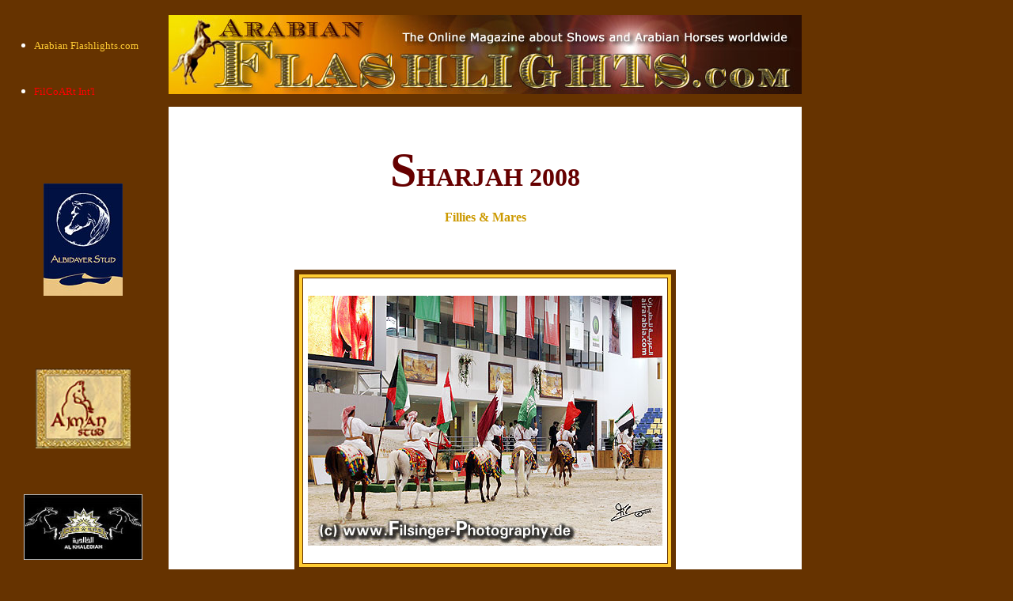

--- FILE ---
content_type: text/html
request_url: http://www.arabianflashlights.com/Shows2008/Sharjah2008/Sharjah2008_females.html
body_size: 10717
content:
<!DOCTYPE HTML PUBLIC "-//W3C//DTD HTML 4.01 Transitional//EN"
"http://www.w3.org/TR/html4/loose.dtd">
<html>
<head>
<title>ArabianFlashlights.com * FilCoARt</title>
<META http-equiv="imagetoolbar"content="no" />
<style type="text/css">
<!--
.Stil8 {color: #000000}
body {
	margin-top: 0px;
	margin-left: 0px;
	margin-bottom: 0px;
	background-color: #663300;
}
a:link {
	color: #663300;
	text-decoration: none;
}
a:visited {
	text-decoration: none;
	color: #663300;
}
a:hover {
	text-decoration: underline;
	color: #663300;
}
a:active {
	text-decoration: none;
	color: #663300;
}
.Stil37 {color: #FFFFFF}
.Stil132 {font-size: medium; font-weight: bold; }
.Stil28 {	font-size: large;
	font-weight: bold;
	color: #FFFFFF;
}
.Stil66 {font-size: x-large}
.Stil84 {color: #FF0000}
.Stil137 {font-family: Arial, Helvetica, sans-serif}
.Stil158 {color: #000000; font-size: large; font-family: Verdana; }
.Stil161 {color: #000000; font-family: Verdana; }
.Stil187 {color: #000000}
.Stil191 {color: #FFFFFF}
.Stil206 {font-size: large}
.Stil213 {
	font-family: Verdana;
	font-size: small;
}
.Stil223 {
	font-weight: bold;
	font-size: xx-large;
	color: #660000;
}
.Stil225 {font-size: small; font-family: Verdana; color: #CC9900; }
.Stil228 {font-size: 60px}
.Stil229 {color: #FFCC33}
.Stil230 {font-size: medium; color: #000000; }
.Stil231 {font-size: small; font-style: italic; color: #000000; }
.Stil235 {font-style: italic; font-size: medium; color: #FFCC33; font-weight: bold;}
.Stil236 {
	color: #666666;
	font-family: Verdana;
}
.Stil241 {font-size: small;
	font-style: italic;
	color: #333333;
	font-weight: bold;
}
.Stil133 {color: #3333CC}
.Stil157 {	color: #BB0000;
	font-weight: bold;
}
.Stil211 {color: #BB0000}
.Stil218 {font-family: Arial, Helvetica, sans-serif; font-weight: bold; }
.Stil242 {color: #660000}
.Stil247 {font-weight: bold; font-size: 18px; font-style: italic; color: #663300; }
.Stil248 {font-size: medium}
.Stil249 {color: #663300}
.Stil251 {font-size: large; font-weight: bold; }
-->
</style><meta http-equiv="Content-Type" content="text/html; charset=iso-8859-1">
</head>

  
<script language="JavaScript"> 
<!--

var message="Sorry, you may NOT download theses images.\n\n© 2008 Copyrights by Irina Filsinger * www.filsinger-photography.de \n\n© 2007 ALL RIGHTS RESERVED by FilCoARt Edition & ArabianFlashlights.com";

function click(e) {
if (document.all) {
if (event.button == 2) {
alert(message);
return false;
}
}
if (document.layers) {
if (e.which == 3) {
alert(message);
return false;
}
}
}
if (document.layers) {
document.captureEvents(Event.MOUSEDOWN);
}
document.onmousedown=click;
// --> 

</SCRIPT>


<body>
<table width="210" height="373" align="left">
  <tr bgcolor="#9F0000">
    <td height="25" align="right" bgcolor="#663300"><div align="center">
        <ul>
          <span class="Stil8"></span>
        </ul>
    </div></td>
  </tr>
  <tr bgcolor="#9F0000">
    <td bgcolor="#663300"><div align="left" class="Stil271 Stil37">
        <ul>
          <li> <a href="../../Index.html"><span class="Stil278 Stil213 Stil229"> Arabian Flashlights.com</span></a></li>
        </ul>
    </div></td>
  </tr>
  <tr bgcolor="#9F0000">
    <td bgcolor="#663300"><div align="left" class="Stil161"><span class="Stil187"><span class="Stil37"><span class="Stil37"></span></span></span></div></td>
  </tr>
  <tr bgcolor="#9F0000">
    <td bgcolor="#663300"><div align="left" class="Stil271 Stil37">
        <ul>
          <li> <a href="http://www.filsinger-photography.de"><span class="Stil280 Stil213 Stil84"> FilCoARt Int'l </span></a></li>
        </ul>
    </div></td>
  </tr>
  <tr bgcolor="#9F0000">
    <td bgcolor="#663300"><p>&nbsp;</p>
        <p>&nbsp;</p></td>
  </tr>
  <tr bgcolor="#9F0000">
    <td height="120" bgcolor="#663300"><div align="center"><a href="http://www.albidayerstud.com"><img src="../../Logos/AlbidayerStud_logo.jpg" alt="" width="100" height="142" border="0"></a> </div></td>
  </tr>
  <tr bgcolor="#9F0000">
    <td bgcolor="#663300"><p>&nbsp;</p>
        <p>&nbsp;</p></td>
  </tr>
  <tr bgcolor="#9F0000">
    <td bgcolor="#663300"><div align="center"><a href="http://www.ajmanstud.com"><img src="../../Logos/AjmanStud_logo.jpg" alt="" name="Ajman" width="120" height="101" border="0" id="Ajman"></a> </div></td>
  </tr>
  <tr bgcolor="#9F0000">
    <td height="50" bgcolor="#663300"><p>&nbsp;</p></td>
  </tr>
  <tr bgcolor="#9F0000">
    <td valign="bottom" bgcolor="#663300"><div align="center"> <a href="http://www.alkhalediah.com"><img src="../../Logos/AlKhalediah_schw-gold.jpg" alt="" width="150" height="83" border="0"></a></div></td>
  </tr>
  <tr bgcolor="#9F0000">
    <td bgcolor="#663300"><p>&nbsp;</p>
    <p>&nbsp;</p></td>
  </tr>
  <tr bgcolor="#9F0000">
    <td bgcolor="#663300"><div align="center" class="Stil187"><a href="../../../Features/Feature2007-3_SKAS_KSA.html"></a><a href="http://www.alshaqabstud.com"><img src="../../Logos/AlShaqab_new.jpg" alt="" width="120" height="110" border="0"></a> </div></td>
  </tr>
  <tr bgcolor="#9F0000">
    <td bgcolor="#663300"><p>&nbsp;</p>
    <p>&nbsp;</p></td>
  </tr>
  <tr bgcolor="#9F0000">
    <td height="110" bgcolor="#663300"><div align="center"><a href="http://www.alaryamarabians.com"><img src="../../Logos/AlAryam_logo.jpg" alt="" name="AlAryamArabians" width="110" height="119" border="0" id="AlAryamArabians"></a></div></td>
  </tr>
  <tr bgcolor="#9F0000">
    <td bgcolor="#663300"><p>&nbsp;</p>
    <p>&nbsp;</p></td>
  </tr>
  <tr bgcolor="#9F0000">
    <td bgcolor="#663300"><div align="center"><a href="http://www.filsinger-arabians.com"><img src="../../Logos/FilsingerArabians_logo.jpg" alt="" name="AlAryam" width="105" height="135" border="0" id="AlAryam"></a></div></td>
  </tr>
  <tr  bgcolor="#9F0000">
    <td bgcolor="#663300"><p>&nbsp;</p>
    <p>&nbsp;</p></td>
  </tr>
  <tr bgcolor="#9F0000">
    <td bgcolor="#663300"><div align="center"><a href="http://www.arabian-sun-horses.com"><img src="../../Logos/ASH_rot_logo.jpg" alt="" name="" width="150" height="77" border="0"></a> </div></td>
  </tr>
  <tr bgcolor="#9F0000">
    <td bgcolor="#663300"><div align="center">
        <p>&nbsp;</p>
        <p>&nbsp;</p>
    </div></td>
  </tr>
  <tr bgcolor="#9F0000">
    <td bgcolor="#663300"><div align="center"><a href="http://www.diahc.ae"><img src="../../Logos/DIAHC_logo.jpg" alt="" width="110" height="110" border="0"></a></div></td>
  </tr>
  <tr  bgcolor="#9F0000">
    <td height="40" bgcolor="#663300"><p>&nbsp;</p>
    <p>&nbsp;</p></td>
  </tr>
  <tr bgcolor="#9F0000">
    <td bgcolor="#663300"><div align="center"><a href="http://www.alkhalediah-festival.com"><img src="../../Logos/AKAHF_logo.jpg" alt="" width="149" height="109" border="0"></a> </div></td>
  </tr>
  <tr bgcolor="#9F0000">
    <td bgcolor="#663300"><p>&nbsp;</p></td>
  </tr>
  <tr bgcolor="#9F0000">
    <td bgcolor="#663300">&nbsp;</td>
  </tr>
  <tr bgcolor="#9F0000">
    <td bgcolor="#663300"><div align="center"></div></td>
  </tr>
  <tr bgcolor="#9F0000">
    <td bgcolor="#663300"><p>&nbsp;</p></td>
  </tr>
  <tr bgcolor="#9F0000">
    <td bgcolor="#663300">&nbsp;</td>
  </tr>
  <tr bgcolor="#9F0000">
    <td bgcolor="#663300">&nbsp;</td>
  </tr>
  <tr bgcolor="#9F0000">
    <td bgcolor="#663300">&nbsp;</td>
  </tr>
  <tr bgcolor="#9F0000">
    <td bgcolor="#663300">&nbsp;</td>
  </tr>
  <tr bgcolor="#9F0000">
    <td bgcolor="#663300">&nbsp;</td>
  </tr>
  <tr bgcolor="#9F0000">
    <td bgcolor="#663300">&nbsp;</td>
  </tr>
  <tr bgcolor="#9F0000">
    <td bgcolor="#663300">&nbsp;</td>
  </tr>
  <tr bgcolor="#9F0000">
    <td width="200" bgcolor="#663300"><div align="left" class="Stil161"></div></td>
  </tr>
</table>
 <table width="800">
  <tr>
    <td width="800"><table width="800" border="0" cellpadding="0" cellspacing="0">
      <tr valign="bottom">
        <td valign="top"><p><a href="../../Index.html"><img src="../../Index/Header_Flashlights.jpg" alt="" width="800" height="100" border="0"></a></p>          </td>
      </tr>
      <tr bgcolor="#FFFFFF">
        <TD height="30" bgcolor="#FFFFFF">&nbsp;</TD>
      </TR>
      <tr bgcolor="#FFFFFF">
        <td valign="top" bgcolor="#FFFFFF"><div align="right"></div>          <div align="center">
          <DIV align=center class="Stil37">
            <p><span class="Stil66"><span class="Stil223"><span class="Stil228">S</span>HARJAH 2008</span> </span></p>
            <p class="Stil187"><span class=Stil225><span class="Stil132">Fillies &amp; Mares</span></span></p>
            </DIV>
          </div>          
          <div align="center" class="Stil158">
          <p class="Stil187">&nbsp;</p>
          </div>          </td>
        </tr>
      <tr bgcolor="#FFFFFF">
        <td bgcolor="#FFFFFF"><div align="center" class="Stil187">
          <DIV align=center class="Stil187"></DIV>
          <TABLE 
      border=6 align=center cellPadding=6 cellSpacing=4 bordercolor="#663300" bgcolor="#FFCC33">
            <TR>
              <TD bordercolor="#009900" bgcolor="#FFFFFF" class="Stil187"><div align="center">
                  <p><font face="Arial, Helvetica, sans-serif"><img src="0_Scenes/501_sharj08.jpg" 
            width=448 height=316></font></p>
              </div></TD>
            </TR>
          </TABLE>
          <div align="center" class="Stil187">
            <div align="center" class="Stil187"><FONT face="Arial, Helvetica, sans-serif" size=2><FONT size=1>Photo: <A href="mailto:%20info@filsinger-photography.de" 
      target=_blank>Irina Filsinger</A></FONT></FONT> </div>
          </div>
          <p>&nbsp;</p>
          </div>
          <div align="center" class="Stil187">
            <p><br>            
                <font face="Arial, Helvetica, sans-serif"><span class="Stil247"><u>Yearling Fillies</u></span></font></p>
          </div>
          <P align=center class="Stil187"><font face="Arial, Helvetica, sans-serif">1. <strong> BAILA DE DJOON</strong><br>
  (Ajman Moniscione x Shak Shakira)<FONT face="Arial, Helvetica, sans-serif" 
      size=3> <BR>
Breeder: Osterhof Stud/ Germany <br>
Owner: Albidayer Stud, <br> HE Sheikh Mohammed bin Saoud Sultan Al Qassimi/ Sharjah - UAE</FONT></font><font size="3" face="Arial, Helvetica, sans-serif"> </font></P>
          <P align=center><font face="Arial, Helvetica, sans-serif"><span class="Stil235">Reserve Champion Filly </span></font></P>          
          <DIV align=center class="Stil187">
            <DIV align=center>
              <DIV align=center>
                <TABLE 
      border=6 align=center cellPadding=6 cellSpacing=4 bordercolor="#663300" bgcolor="#FFCC33">
                  <TR>
                    <TD bordercolor="#009900" bgcolor="#FFFFFF" class="Stil187"><div align="center">
                        <p><font face="Arial, Helvetica, sans-serif"><IMG src="1_Fillies/res_BailaDeDjoon_030_sharj0.jpg" 
            width=448 height=316></font></p>
                    </div></TD>
                  </TR>
                </TABLE>
                <FONT face="Arial, Helvetica, sans-serif" size=2><FONT size=1>Photo: <A href="mailto:%20info@filsinger-photography.de" 
      target=_blank>Irina Filsinger</A></FONT></FONT> 
                <TABLE 
      border=6 align=center cellPadding=6 cellSpacing=4 bordercolor="#663300" bgcolor="#FFCC33">
                  <TR>
                    <TD bordercolor="#009900" bgcolor="#FFFFFF" class="Stil187"><div align="center">
                        <p><font face="Arial, Helvetica, sans-serif"><IMG src="1_Fillies/res_BailaDeDjoon_043_sharj0.jpg" 
            width=448 height=316></font></p>
                    </div></TD>
                  </TR>
                </TABLE>
                <FONT face="Arial, Helvetica, sans-serif" size=2><FONT size=1>Photo: <A href="mailto:%20info@filsinger-photography.de" 
      target=_blank>Irina Filsinger</A></FONT></FONT></DIV>
              <DIV align=center>
                <DIV align=center>
                  <DIV align=center>
                    <DIV align=center>
                      <DIV align=center></DIV>
                      <DIV align=center></DIV>
                      <DIV align=center></DIV>
                      </DIV>
                  </DIV>
                  <p>&nbsp;</p>
                </DIV>
              </DIV>
            </DIV>
            <P align=center><font face="Arial, Helvetica, sans-serif">2. <strong>HALAH Al Khalediah </strong><br>
    (Marwan Al Shaqab x PsyX Summerain H) </font><FONT face="Arial, Helvetica, sans-serif" 
      size=3><BR>
    Breeder: &amp; Owner: Al Khalediah Stables,</FONT><br>
    <FONT face="Arial, Helvetica, sans-serif" 
      size=3>HRH Prince Khaled bin Sultan bin Abdul Aziz Al Saud/ Saudi Arabia</FONT>            
            <P align=center>
            <DIV align=center>
              <DIV align=center></DIV>
              <DIV align=center></DIV>
              <DIV align=center></DIV>
              <DIV align=center></DIV>
              <TABLE 
      border=6 align=center cellPadding=6 cellSpacing=4 bordercolor="#663300" bgcolor="#FFCC33">
                <TR>
                  <TD bordercolor="#009900" bgcolor="#FFFFFF" class="Stil187"><div align="center">
                      <p><font face="Arial, Helvetica, sans-serif"><img src="1_Fillies/2_1y_Halah_022_sharj08.jpg" 
            width=448 height=316></font></p>
                  </div></TD>
                </TR>
              </TABLE>
              <FONT face="Arial, Helvetica, sans-serif" size=2><FONT size=1>Photo: <A href="mailto:%20info@filsinger-photography.de" 
      target=_blank>Irina Filsinger</A></FONT></FONT>
              <TABLE 
      border=6 align=center cellPadding=6 cellSpacing=4 bordercolor="#663300" bgcolor="#FFCC33">
                <TR>
                  <TD bordercolor="#009900" bgcolor="#FFFFFF" class="Stil187"><div align="center">
                      <p><font face="Arial, Helvetica, sans-serif"><img src="1_Fillies/2_1y_Halah_041_sharj08.jpg" 
            width=448 height=316></font></p>
                  </div></TD>
                </TR>
              </TABLE>
              <FONT face="Arial, Helvetica, sans-serif" size=2><FONT size=1>Photo: <A href="mailto:%20info@filsinger-photography.de" 
      target=_blank>Irina Filsinger</A></FONT></FONT>
              <TABLE 
      border=6 align=center cellPadding=6 cellSpacing=4 bordercolor="#663300" bgcolor="#FFCC33">
                <TR>
                  <TD bordercolor="#009900" bgcolor="#FFFFFF" class="Stil187"><div align="center">
                      <p><font face="Arial, Helvetica, sans-serif"><img src="1_Fillies/2_1y_Halah_623_sharj08.jpg" 
            width=448 height=316></font></p>
                  </div></TD>
                </TR>
              </TABLE>
              <FONT face="Arial, Helvetica, sans-serif" size=2><FONT size=1>Photo: <A href="mailto:%20info@filsinger-photography.de" 
      target=_blank>Irina Filsinger</A></FONT></FONT>
              <TABLE 
      border=6 align=center cellPadding=6 cellSpacing=4 bordercolor="#663300" bgcolor="#FFCC33">
                <TR>
                  <TD bordercolor="#009900" bgcolor="#FFFFFF" class="Stil187"><div align="center">
                      <p><font face="Arial, Helvetica, sans-serif"><img src="1_Fillies/2_1y_Halah_038_sharj08.jpg" 
            width=448 height=316></font></p>
                  </div></TD>
                </TR>
              </TABLE>
              <FONT face="Arial, Helvetica, sans-serif" size=2><FONT size=1>Photo: <A href="mailto:%20info@filsinger-photography.de" 
      target=_blank>Irina Filsinger</A></FONT></FONT>              <DIV align=center>
                <DIV align=center>                  </DIV>
                <DIV align=center>
                  <DIV align=center>                    </DIV>
                </DIV>
              </DIV>
              <DIV align=center></DIV>
            </DIV>
            <DIV align=center></DIV>
            <DIV align=center>
              <DIV align=center></DIV>
            </DIV>
            <DIV align=center>
              <P align=center>&nbsp;</P>
              <P align=center><font face="Arial, Helvetica, sans-serif">3. <strong>MAGHEEDA Al Shaqab</strong><br>
      (Al Adeed Al Shaqab x ZT Maghan)</font><FONT face="Arial, Helvetica, sans-serif" 
      size=3><BR>
      Breeder: Harold &amp; Dolly Orr and Michael Byatt/ USA <br>
      Owner: Al Shaqab Stud/ Qatar <br>
    </FONT></P>
              <DIV align=center>
                <DIV align=center></DIV>
                <DIV align=center></DIV>
                <DIV align=center></DIV>
                <DIV align=center></DIV>
                <DIV align=center></DIV>
                <TABLE 
      border=6 align=center cellPadding=6 cellSpacing=4 bordercolor="#663300" bgcolor="#FFCC33">
                  <TR>
                    <TD bordercolor="#009900" bgcolor="#FFFFFF" class="Stil187"><div align="center">
                        <p><font face="Arial, Helvetica, sans-serif"><IMG src="1_Fillies/3_1y_MagheedaAlShqb_001_sha.jpg" 
            width=448 height=316></font></p>
                    </div></TD>
                  </TR>
                </TABLE>
                <FONT face="Arial, Helvetica, sans-serif" size=2><FONT size=1>Photo: <A href="mailto:%20info@filsinger-photography.de" 
      target=_blank>Irina Filsinger</A></FONT></FONT>
                <TABLE 
      border=6 align=center cellPadding=6 cellSpacing=4 bordercolor="#663300" bgcolor="#FFCC33">
                  <TR>
                    <TD bordercolor="#009900" bgcolor="#FFFFFF" class="Stil187"><div align="center">
                        <p><font face="Arial, Helvetica, sans-serif"><img src="1_Fillies/3_1y_MagheedaAlShqb_006_sha.jpg" 
            width=448 height=316></font></p>
                    </div></TD>
                  </TR>
                </TABLE>
                <FONT face="Arial, Helvetica, sans-serif" size=2><FONT size=1>Photo: <A href="mailto:%20info@filsinger-photography.de" 
      target=_blank>Irina Filsinger</A></FONT></FONT>
                <DIV align=center>
                  <DIV align=center></DIV>
                  <DIV align=center>
                    <DIV align=center> </DIV>
                  </DIV>
                </DIV>
              </DIV>
              <DIV align=center></DIV>
              <DIV align=center></DIV>
            </DIV>
            <P align=center>&nbsp;</P>
            <P align=center><font face="Arial, Helvetica, sans-serif"><span class="Stil247"><u>Two-Year-old Fillies (A)</u></span></font></P>
            <P align=center><font face="Arial, Helvetica, sans-serif">1. <strong>AJA ANGELICA</strong></font><FONT face="Arial, Helvetica, sans-serif" 
      size=3><BR>
(WH Justice x FS Anastasia)<BR>
Breeder: AJA Arabians/ Great Bitain <br>
Owner: Ajman Stud/ UAE</FONT></P>
            <DIV align=center>
              <DIV align=center>
                <DIV align=center></DIV>
                <DIV align=center></DIV>
                <DIV align=center></DIV>
                <DIV align=center></DIV>
                <DIV align=center></DIV>
                <TABLE 
      border=6 align=center cellPadding=6 cellSpacing=4 bordercolor="#663300" bgcolor="#FFCC33">
                  <TR>
                    <TD bordercolor="#009900" bgcolor="#FFFFFF" class="Stil187"><div align="center">
                        <p><font face="Arial, Helvetica, sans-serif"><IMG src="1_Fillies/1_2yA_AJAAngelica_061_sharj.jpg" 
            width=448 height=316></font></p>
                    </div></TD>
                  </TR>
                </TABLE>
                <FONT face="Arial, Helvetica, sans-serif" size=2><FONT size=1>Photo: <A href="mailto:%20info@filsinger-photography.de" 
      target=_blank>Irina Filsinger</A></FONT></FONT>
                <DIV align=center>
                  <DIV align=center>
                    <TABLE 
      border=6 align=center cellPadding=6 cellSpacing=4 bordercolor="#663300" bgcolor="#FFCC33">
                      <TR>
                        <TD bordercolor="#009900" bgcolor="#FFFFFF" class="Stil187"><div align="center">
                            <p><font face="Arial, Helvetica, sans-serif"><IMG src="1_Fillies/1_2yA_AJAAngelica_063_sharj.jpg" 
            width=448 height=316></font></p>
                        </div></TD>
                      </TR>
                    </TABLE>
                    <FONT face="Arial, Helvetica, sans-serif" size=2><FONT size=1>Photo: <A href="mailto:%20info@filsinger-photography.de" 
      target=_blank>Irina Filsinger</A></FONT></FONT> 
                    <TABLE 
      border=6 align=center cellPadding=6 cellSpacing=4 bordercolor="#663300" bgcolor="#FFCC33">
                      <TR>
                        <TD bordercolor="#009900" bgcolor="#FFFFFF" class="Stil187"><div align="center">
                            <p><font face="Arial, Helvetica, sans-serif"><img src="1_Fillies/1_2yA_AJAAngelica_639_sharj.jpg" 
            width=448 height=316></font></p>
                        </div></TD>
                      </TR>
                    </TABLE>
                    <FONT face="Arial, Helvetica, sans-serif" size=2><FONT size=1>Photo: <A href="mailto:%20info@filsinger-photography.de" 
      target=_blank>Irina Filsinger</A></FONT></FONT> </DIV>
                  <DIV align=center>
                    <DIV align=center>
                      <DIV align=center></DIV>
                      <DIV align=center></DIV>
                      <DIV align=center></DIV>
                      <DIV align=center></DIV>
                      <DIV align=center></DIV>
                        <DIV align=center>
                        <DIV align=center>                          </DIV>
                        <DIV align=center>
                          <DIV align=center>                            </DIV>
                        </DIV>
                      </DIV>
                      <DIV align=center>
                        <DIV align=center>
                          <DIV align=center>
                            <p>&nbsp;</p>
                          </DIV>
                        </DIV>
                      </DIV>
                      <P align=center><font face="Arial, Helvetica, sans-serif">2. <strong>GHAYAT Al Khalidiah</strong><br>
              (AJA Sangali x Faaina TA)</font><FONT face="Arial, Helvetica, sans-serif" 
      size=3><BR>
              Breeder &amp; Owner: </FONT><FONT face="Arial, Helvetica, sans-serif" 
      size=3>Al Khalediah Stables,</FONT><br>
              <FONT face="Arial, Helvetica, sans-serif" 
      size=3>HRH Prince Khaled bin Sultan bin Abdul Aziz Al Saud/ Saudi Arabia</FONT></P>
                      <DIV align=center>
                        <DIV align=center></DIV>
                        <DIV align=center></DIV>
                        <DIV align=center></DIV>
                        <DIV align=center></DIV>
                        <TABLE 
      border=6 align=center cellPadding=6 cellSpacing=4 bordercolor="#663300" bgcolor="#FFCC33">
                          <TR>
                            <TD bordercolor="#009900" bgcolor="#FFFFFF" class="Stil187"><div align="center">
                                <p><font face="Arial, Helvetica, sans-serif"><img src="1_Fillies/2_2yA_Ghayat_069_sharj08.jpg" 
            width=312 height=448></font></p>
                            </div></TD>
                          </TR>
                        </TABLE>
                        <FONT face="Arial, Helvetica, sans-serif" size=2><FONT size=1>Photo: <A href="mailto:%20info@filsinger-photography.de" 
      target=_blank>Irina Filsinger</A></FONT></FONT>
                        <DIV align=center>
                          <DIV align=center>
                            <TABLE 
      border=6 align=center cellPadding=6 cellSpacing=4 bordercolor="#663300" bgcolor="#FFCC33">
                              <TR>
                                <TD bordercolor="#009900" bgcolor="#FFFFFF" class="Stil187"><div align="center">
                                    <p><font face="Arial, Helvetica, sans-serif"><img src="1_Fillies/2_2yA_Ghayat_056_sharj08.jpg" 
            width=448 height=316></font></p>
                                </div></TD>
                              </TR>
                            </TABLE>
                            <FONT face="Arial, Helvetica, sans-serif" size=2><FONT size=1>Photo: <A href="mailto:%20info@filsinger-photography.de" 
      target=_blank>Irina Filsinger</A></FONT></FONT></DIV>
                          <DIV align=center></DIV>
                        </DIV>
                        <DIV align=center></DIV>
                      </DIV>
                      <DIV align=center></DIV>
                      <DIV align=center>
                        <DIV align=center></DIV>
                      </DIV>
                      <DIV align=center>
                        <P align=center>&nbsp;</P>
                        <P align=center><font face="Arial, Helvetica, sans-serif">3. <strong>ABHA Al Shaqab</strong><br>
                (Abha Fadil x Abha Galatir)</font><FONT face="Arial, Helvetica, sans-serif" 
      size=3><BR>
                Breeder: Ganaderia Ses Planes, Marieta Salas/ Mallorca - Spain <br>
                Owner: Al Shaqab Stud/ Qatar </FONT><font face="Arial, Helvetica, sans-serif"><br>
              </font></P>
                        <DIV align=center>
                          <DIV align=center></DIV>
                          <DIV align=center></DIV>
                          <DIV align=center></DIV>
                          <DIV align=center></DIV>
                          <DIV align=center></DIV>
                          <TABLE 
      border=6 align=center cellPadding=6 cellSpacing=4 bordercolor="#663300" bgcolor="#FFCC33">
                            <TR>
                              <TD bordercolor="#009900" bgcolor="#FFFFFF" class="Stil187"><div align="center">
                                  <p><font face="Arial, Helvetica, sans-serif"><IMG src="1_Fillies/3_2yA_AbhaAlShqb_049_sharj0.jpg" 
            width=448 height=316></font></p>
                              </div></TD>
                            </TR>
                          </TABLE>
                          <FONT face="Arial, Helvetica, sans-serif" size=2><FONT size=1>Photo: <A href="mailto:%20info@filsinger-photography.de" 
      target=_blank>Irina Filsinger</A></FONT></FONT>
                          <TABLE 
      border=6 align=center cellPadding=6 cellSpacing=4 bordercolor="#663300" bgcolor="#FFCC33">
                            <TR>
                              <TD bordercolor="#009900" bgcolor="#FFFFFF" class="Stil187"><div align="center">
                                  <p><font face="Arial, Helvetica, sans-serif"><IMG src="1_Fillies/3_2yA_AbhaAlShqb_065_sharj0.jpg" 
            width=448 height=316></font></p>
                              </div></TD>
                            </TR>
                          </TABLE>
                          <FONT face="Arial, Helvetica, sans-serif" size=2><FONT size=1>Photo: <A href="mailto:%20info@filsinger-photography.de" 
      target=_blank>Irina Filsinger</A></FONT></FONT> 
                          <DIV align=center>
                            <DIV align=center>
                              <DIV align=center>
                                <DIV align=center></DIV>
                                <DIV align=center>
                                  <DIV align=center> </DIV>
                                </DIV>
                              </DIV>
                            </DIV>
                            <DIV align=center></DIV>
                            <DIV align=center></DIV>
                          </DIV>
                          <P align=center>&nbsp;</P>
                          <P align=center><font face="Arial, Helvetica, sans-serif"><span class="Stil247"><u>Two-Year-old Fillies (B)</u></span></font></P>
                          <P align=center><font face="Arial, Helvetica, sans-serif">1. <strong>BADAWIEH AA</strong></font><FONT face="Arial, Helvetica, sans-serif" 
      size=3><BR>
  (Laheeb x Bahiha)<BR>
  Breeder: Eli Maslati &amp; Ariela Arabians/ Israel <br>
  Owner: Ajman Stud/ UAE</FONT></P>
                          <DIV align=center>
                            <DIV align=center>
                              <DIV align=center></DIV>
                              <DIV align=center></DIV>
                              <DIV align=center></DIV>
                              <DIV align=center></DIV>
                              <DIV align=center></DIV>
                              <TABLE 
      border=6 align=center cellPadding=6 cellSpacing=4 bordercolor="#663300" bgcolor="#FFCC33">
                                <TR>
                                  <TD bordercolor="#009900" bgcolor="#FFFFFF" class="Stil187"><div align="center">
                                      <p><font face="Arial, Helvetica, sans-serif"><IMG src="1_Fillies/1_2yB_Badawieh_080_sharj08.jpg" 
            width=448 height=316></font></p>
                                  </div></TD>
                                </TR>
                              </TABLE>
                              <FONT face="Arial, Helvetica, sans-serif" size=2><FONT size=1>Photo: <A href="mailto:%20info@filsinger-photography.de" 
      target=_blank>Irina Filsinger</A></FONT></FONT>
                              <TABLE 
      border=6 align=center cellPadding=6 cellSpacing=4 bordercolor="#663300" bgcolor="#FFCC33">
                                <TR>
                                  <TD bordercolor="#009900" bgcolor="#FFFFFF" class="Stil187"><div align="center">
                                      <p><font face="Arial, Helvetica, sans-serif"><IMG src="1_Fillies/1_2yB_Badawieh_092_sharj08.jpg" 
            width=448 height=316></font></p>
                                  </div></TD>
                                </TR>
                              </TABLE>
                              <FONT face="Arial, Helvetica, sans-serif" size=2><FONT size=1>Photo: <A href="mailto:%20info@filsinger-photography.de" 
      target=_blank>Irina Filsinger</A></FONT></FONT>
                              <DIV align=center>
                                <DIV align=center></DIV>
                                <DIV align=center>
                                  <DIV align=center>
                                    <DIV align=center></DIV>
                                    <DIV align=center></DIV>
                                    <DIV align=center></DIV>
                                    <DIV align=center></DIV>
                                    <DIV align=center></DIV>
                                    <DIV align=center>
                                      <DIV align=center> </DIV>
                                      <DIV align=center>
                                        <DIV align=center> </DIV>
                                      </DIV>
                                    </DIV>
                                    <DIV align=center>
                                      <DIV align=center>
                                        <DIV align=center>
                                          <p>&nbsp;</p>
                                        </DIV>
                                      </DIV>
                                    </DIV>
                                    <P align=center><font face="Arial, Helvetica, sans-serif">2. <strong>Al Aryam BASHASHA</strong><br>
            (Lea-Ma Park Chicago x Bahiya)</font><FONT face="Arial, Helvetica, sans-serif" 
      size=3><BR>
            Breeder: The Royal Stables of H.H. The President/ Abu Dhabi - UAE </FONT><br>
            <font size="3" face="Arial, Helvetica, sans-serif">Owner: Al Aryam Arabians/ Abu Dhabi - UAE </font></P>
                                    <DIV align=center>
                                      <DIV align=center></DIV>
                                      <DIV align=center></DIV>
                                      <DIV align=center></DIV>
                                      <DIV align=center></DIV>
                                      <TABLE 
      border=6 align=center cellPadding=6 cellSpacing=4 bordercolor="#663300" bgcolor="#FFCC33">
                                        <TR>
                                          <TD bordercolor="#009900" bgcolor="#FFFFFF" class="Stil187"><div align="center">
                                              <p><font face="Arial, Helvetica, sans-serif"><IMG src="1_Fillies/2_2yB_AlAryBashasha083_shar.jpg" 
            width=448 height=316></font></p>
                                          </div></TD>
                                        </TR>
                                      </TABLE>
                                      <FONT face="Arial, Helvetica, sans-serif" size=2><FONT size=1>Photo: <A href="mailto:%20info@filsinger-photography.de" 
      target=_blank>Irina Filsinger</A></FONT></FONT>
                                      <DIV align=center>
                                        <DIV align=center>
                                          <TABLE 
      border=6 align=center cellPadding=6 cellSpacing=4 bordercolor="#663300" bgcolor="#FFCC33">
                                            <TR>
                                              <TD bordercolor="#009900" bgcolor="#FFFFFF" class="Stil187"><div align="center">
                                                  <p><font face="Arial, Helvetica, sans-serif"><IMG src="1_Fillies/2_2yB_AlAryBashasha084_shar.jpg" 
            width=448 height=316></font></p>
                                              </div></TD>
                                            </TR>
                                          </TABLE>
                                          <FONT face="Arial, Helvetica, sans-serif" size=2><FONT size=1>Photo: <A href="mailto:%20info@filsinger-photography.de" 
      target=_blank>Irina Filsinger</A></FONT></FONT></DIV>
                                        <DIV align=center></DIV>
                                      </DIV>
                                      <DIV align=center></DIV>
                                    </DIV>
                                    <DIV align=center></DIV>
                                    <DIV align=center>
                                      <DIV align=center></DIV>
                                    </DIV>
                                    <DIV align=center>
                                      <P align=center>&nbsp;</P>
                                      <P align=center><font face="Arial, Helvetica, sans-serif">3. <strong>AL AMIRAH</strong><br>
              (Ansata Malik Shah x Ansata Nile Legacyr)</font><FONT face="Arial, Helvetica, sans-serif" 
      size=3><BR>
              Breeder &amp; Owner: Al Qassimi Stables, <br>
              H.H. Sheikh Dr.Sultan Bin Mohammed Al Qassimi/ Sharjah - UAE </FONT><font face="Arial, Helvetica, sans-serif"><br>
            </font></P>
                                      <DIV align=center>
                                        <DIV align=center></DIV>
                                        <DIV align=center></DIV>
                                        <DIV align=center></DIV>
                                        <DIV align=center></DIV>
                                        <DIV align=center></DIV>
                                        <TABLE 
      border=6 align=center cellPadding=6 cellSpacing=4 bordercolor="#663300" bgcolor="#FFCC33">
                                          <TR>
                                            <TD bordercolor="#009900" bgcolor="#FFFFFF" class="Stil187"><div align="center">
                                                <p><font face="Arial, Helvetica, sans-serif"><IMG src="1_Fillies/3_2yB_AlAmirah_087_sharj08.jpg" 
            width=448 height=316></font></p>
                                            </div></TD>
                                          </TR>
                                        </TABLE>
                                        <FONT face="Arial, Helvetica, sans-serif" size=2><FONT size=1>Photo: <A href="mailto:%20info@filsinger-photography.de" 
      target=_blank>Irina Filsinger</A></FONT></FONT>
                                        <TABLE 
      border=6 align=center cellPadding=6 cellSpacing=4 bordercolor="#663300" bgcolor="#FFCC33">
                                          <TR>
                                            <TD bordercolor="#009900" bgcolor="#FFFFFF" class="Stil187"><div align="center">
                                                <p><font face="Arial, Helvetica, sans-serif"><IMG src="1_Fillies/3_2yB_AlAmirah_094_sharj08.jpg" 
            width=448 height=316></font></p>
                                            </div></TD>
                                          </TR>
                                        </TABLE>
                                        <FONT face="Arial, Helvetica, sans-serif" size=2><FONT size=1>Photo: <A href="mailto:%20info@filsinger-photography.de" 
      target=_blank>Irina Filsinger</A></FONT></FONT>
                                        <DIV align=center>
                                          <DIV align=center>
                                            <DIV align=center>
                                              <DIV align=center></DIV>
                                            </DIV>
                                          </DIV>
                                        </DIV>
                                      </DIV>
                                    </DIV>
                                  </DIV>
                                </DIV>
                              </DIV>
                            </DIV>
                          </DIV>                         
                          <DIV align=center>
                            <DIV align=center>
                              <DIV align=center>
                                <DIV align=center></DIV>
                                <DIV align=center>
                                  <DIV align=center> </DIV>
                                </DIV>
                              </DIV>
                            </DIV>
                            <DIV align=center>
                              <P align=center>&nbsp;</P>
                            </DIV>
                            <DIV align=center></DIV>
                          </DIV>
                          <P align=center><font face="Arial, Helvetica, sans-serif"><span class="Stil247"><u>Three-Year-old Fillies</u></span></font></P>
                          <P align=center><font face="Arial, Helvetica, sans-serif">1. <strong>Om El BERNADETTE</strong></font><FONT face="Arial, Helvetica, sans-serif" 
      size=3><BR>
  (Om El Shahmaan x Om El Benedict)<FONT face="Arial, Helvetica, sans-serif" 
      size=3> <BR>
Breeder: Om El Arab Int./ USA <br>
Owner: Al Khalediah Stables/ Saudi Arabia<FONT face="Arial, Helvetica, sans-serif" 
      size=3>,<br>
HRH Prince Khaled Bin Sultan Bin Abdul Aziz Al Saud</FONT> </FONT></FONT></P>
                          <P align=center><font face="Arial, Helvetica, sans-serif"><span class="Stil235">Champion Filly </span></font></P>
                          <DIV align=center>
                            <DIV align=center>
                              <DIV align=center></DIV>
                              <DIV align=center></DIV>
                              <DIV align=center></DIV>
                              <DIV align=center></DIV>
                              <DIV align=center></DIV>
                              <TABLE 
      border=6 align=center cellPadding=6 cellSpacing=4 bordercolor="#663300" bgcolor="#FFCC33">
                                <TR>
                                  <TD bordercolor="#009900" bgcolor="#FFFFFF" class="Stil187"><div align="center">
                                      <p><font face="Arial, Helvetica, sans-serif"><IMG src="1_Fillies/CH_OmElBernadette_108_sharj.jpg" 
            width=448 height=316></font></p>
                                  </div></TD>
                                </TR>
                              </TABLE>
                              <FONT face="Arial, Helvetica, sans-serif" size=2><FONT size=1>Photo: <A href="mailto:%20info@filsinger-photography.de" 
      target=_blank>Irina Filsinger</A></FONT></FONT>
                              <TABLE 
      border=6 align=center cellPadding=6 cellSpacing=4 bordercolor="#663300" bgcolor="#FFCC33">
                                <TR>
                                  <TD bordercolor="#009900" bgcolor="#FFFFFF" class="Stil187"><div align="center">
                                      <p><font face="Arial, Helvetica, sans-serif"><IMG src="1_Fillies/CH_OmElBernadette_152_sharj.jpg" 
            width=448 height=316></font></p>
                                  </div></TD>
                                </TR>
                              </TABLE>
                              <FONT face="Arial, Helvetica, sans-serif" size=2><FONT size=1>Photo: <A href="mailto:%20info@filsinger-photography.de" 
      target=_blank>Irina Filsinger</A></FONT></FONT>
                              <TABLE 
      border=6 align=center cellPadding=6 cellSpacing=4 bordercolor="#663300" bgcolor="#FFCC33">
                                <TR>
                                  <TD bordercolor="#009900" bgcolor="#FFFFFF" class="Stil187"><div align="center">
                                      <p><font face="Arial, Helvetica, sans-serif"><IMG src="1_Fillies/CH_OmElBernadette_647_sharj.jpg" 
            width=448 height=279></font></p>
                                  </div></TD>
                                </TR>
                              </TABLE>
                              <FONT face="Arial, Helvetica, sans-serif" size=2><FONT size=1>Photo: <A href="mailto:%20info@filsinger-photography.de" 
      target=_blank>Irina Filsinger</A></FONT></FONT>
                              <DIV align=center>
                                <DIV align=center></DIV>
                                <DIV align=center>
                                  <DIV align=center>
                                    <DIV align=center></DIV>
                                    <DIV align=center></DIV>
                                    <DIV align=center></DIV>
                                    <DIV align=center></DIV>
                                    <DIV align=center></DIV>
                                    <DIV align=center>
                                      <DIV align=center></DIV>
                                      <DIV align=center>
                                        <DIV align=center>                                          </DIV>
                                      </DIV>
                                    </DIV>
                                    <DIV align=center>
                                      <DIV align=center>
                                        <DIV align=center>
                                          <p>&nbsp;</p>
                                        </DIV>
                                      </DIV>
                                    </DIV>
                                    <P align=center><font face="Arial, Helvetica, sans-serif">2. <strong>PS ROSE OF MARWAN</strong><br>
            (Marwan Al Shaqab x PS Rose Mahagony)</font><FONT face="Arial, Helvetica, sans-serif" 
      size=3><BR>
            Breeder: Mehew Family/ USA</FONT><br>
                                    <FONT face="Arial, Helvetica, sans-serif" 
      size=3>Owner: Al Shaqab Stud/ Qatar</FONT> </p>                                    
                                    <DIV align=center>
                                      <DIV align=center></DIV>
                                      <DIV align=center></DIV>
                                      <DIV align=center></DIV>
                                      <DIV align=center></DIV>
                                      <TABLE 
      border=6 align=center cellPadding=6 cellSpacing=4 bordercolor="#663300" bgcolor="#FFCC33">
                                        <TR>
                                          <TD bordercolor="#009900" bgcolor="#FFFFFF" class="Stil187"><div align="center">
                                              <p><font face="Arial, Helvetica, sans-serif"><IMG src="1_Fillies/2_3y_RoseOfMarwan_119_sharj.jpg" 
            width=448 height=316></font></p>
                                          </div></TD>
                                        </TR>
                                      </TABLE>
                                      <FONT face="Arial, Helvetica, sans-serif" size=2><FONT size=1>Photo: <A href="mailto:%20info@filsinger-photography.de" 
      target=_blank>Irina Filsinger</A></FONT></FONT>
                                      <TABLE 
      border=6 align=center cellPadding=6 cellSpacing=4 bordercolor="#663300" bgcolor="#FFCC33">
                                        <TR>
                                          <TD bordercolor="#009900" bgcolor="#FFFFFF" class="Stil187"><div align="center">
                                              <p><font face="Arial, Helvetica, sans-serif"><IMG src="1_Fillies/2_3y_RoseOfMarwan_631_sharj.jpg" 
            width=312 height=448></font></p>
                                          </div></TD>
                                        </TR>
                                      </TABLE>
                                      <FONT face="Arial, Helvetica, sans-serif" size=2><FONT size=1>Photo: <A href="mailto:%20info@filsinger-photography.de" 
      target=_blank>Irina Filsinger</A></FONT></FONT>
                                      <TABLE 
      border=6 align=center cellPadding=6 cellSpacing=4 bordercolor="#663300" bgcolor="#FFCC33">
                                        <TR>
                                          <TD bordercolor="#009900" bgcolor="#FFFFFF" class="Stil187"><div align="center">
                                              <p><font face="Arial, Helvetica, sans-serif"><IMG src="1_Fillies/2_3y_RoseOfMarwan_633_sharj.jpg" 
            width=448 height=316></font></p>
                                          </div></TD>
                                        </TR>
                                      </TABLE>
                                      <FONT face="Arial, Helvetica, sans-serif" size=2><FONT size=1>Photo: <A href="mailto:%20info@filsinger-photography.de" 
      target=_blank>Irina Filsinger</A></FONT></FONT>
<DIV align=center>
  <DIV align=center>
                                          <DIV align=center>                                            </DIV>
                                        </DIV>
                                      </DIV>
                                      <DIV align=center></DIV>
                                    </DIV>
                                    <DIV align=center></DIV>
                                    <DIV align=center>
                                      <DIV align=center></DIV>
                                    </DIV>
                                    <DIV align=center>
                                      <P align=center>&nbsp;</P>
                                      <P align=center><font face="Arial, Helvetica, sans-serif">3. <strong>ABA PSYNNAMON (Reem Al Adeyat)</strong><br>
              (Psynergy x Sibiria)</font><FONT face="Arial, Helvetica, sans-serif" 
      size=3><BR>
              Breeder: N. Wagner-Liebold/ Germany<br>Owner: Royal Cavalry/ Oman</FONT></p>                                      
                                      <DIV align=center>
                                        <DIV align=center></DIV>
                                        <DIV align=center></DIV>
                                        <DIV align=center></DIV>
                                        <DIV align=center></DIV>
                                        <DIV align=center></DIV>
                                        <TABLE 
      border=6 align=center cellPadding=6 cellSpacing=4 bordercolor="#663300" bgcolor="#FFCC33">
                                          <TR>
                                            <TD bordercolor="#009900" bgcolor="#FFFFFF" class="Stil187"><div align="center">
                                                <p><font face="Arial, Helvetica, sans-serif"><IMG src="1_Fillies/3_3y_Psynnamon_122_sharj08.jpg" 
            width=448 height=316></font></p>
                                            </div></TD>
                                          </TR>
                                        </TABLE>
                                        <FONT face="Arial, Helvetica, sans-serif" size=2><FONT size=1>Photo: <A href="mailto:%20info@filsinger-photography.de" 
      target=_blank>Irina Filsinger</A></FONT></FONT>                                        </DIV>
                                    </DIV>
                                  </DIV>
                                </DIV>
                              </DIV>
                            </DIV>
                          </DIV>                          
                          <DIV align=center>
                            <DIV align=center>
                              <DIV align=center>
                                <DIV align=center></DIV>
                              </DIV>
                            </DIV>
                            <DIV align=center></DIV>
                          </DIV>
                          <DIV align=center></DIV>
                          <DIV align=center>
                            <DIV align=center></DIV>
                          </DIV>
                          <DIV align=center>
                            <P align=center>&nbsp;</P>
                          </DIV>
                          <DIV align=center>
                            <DIV align=center></DIV>
                            </DIV>
                        </DIV>
                        </DIV>
                    </DIV>
                  </DIV>
                </DIV>
              </DIV>
              </DIV>
          </DIV>
          <DIV align=center class="Stil191"><DIV align=center><DIV align=center><DIV align=center><DIV align=center><DIV align=center><DIV align=center><DIV align=center><DIV align=center><DIV align=center><DIV align=center><DIV align=center><DIV align=center><DIV align=center><DIV align=center><DIV align=center><DIV align=center><DIV align=center><DIV align=center><DIV align=center></DIV>
                                              </DIV>
                                            </DIV>
                                          </DIV>
                                        </DIV>
                                      </DIV>
                                    </DIV>
                                  </DIV>
                                </DIV>
                              </DIV>
                            </DIV>
                          </DIV>
                        </DIV>
                      </DIV>
                    </DIV>
                  </DIV>
                </DIV>
              </DIV>
            </DIV>
          </DIV>
          <P align=center class="Stil55 Stil96 Stil158 Stil66 Stil236"><font face="Arial, Helvetica, sans-serif"><span class="Stil247"><u>Mares 4 - 6 Years old</u></span></font></P>
          <P align=center class="Stil187"><font face="Arial, Helvetica, sans-serif">1. <strong> ATHENAA</strong><br>
    (Ashhal Al Rayyan x Ass-Windi) (*02) <br>
    Breeder: Delyth Gamiln/ GB - Ralf Heckenb&uuml;cker/ Germany <br>
    Owner: Al Khalediah Stables/ Saudi Arabia </font></P>
          <P align=center class="Stil187"><font face="Arial, Helvetica, sans-serif"><span class="Stil235">Champion Mare </span></font></P>
          <DIV align=center class="Stil187">
            <DIV align=center>
              <DIV align=center>                
                <TABLE 
      border=6 align=center cellPadding=6 cellSpacing=4 bordercolor="#663300" bgcolor="#FFCC33">
                  <TR>
                    <TD bordercolor="#009900" bgcolor="#FFFFFF" class="Stil187"><div align="center">
                        <p><font face="Arial, Helvetica, sans-serif"><IMG src="3_Mares/CH_Athenaa_207_sharj08.jpg" 
            width=448 height=316></font></p>
                    </div></TD>
                  </TR>
                </TABLE>
                <FONT face="Arial, Helvetica, sans-serif" size=2><FONT size=1>Photo: <A href="mailto:%20info@filsinger-photography.de" 
      target=_blank>Irina Filsinger</A></FONT></FONT>
                <TABLE 
      border=6 align=center cellPadding=6 cellSpacing=4 bordercolor="#663300" bgcolor="#FFCC33">
                  <TR>
                    <TD bordercolor="#009900" bgcolor="#FFFFFF" class="Stil187"><div align="center">
                        <p><font face="Arial, Helvetica, sans-serif"><IMG src="3_Mares/CH_Athenaa_669_sharj08.jpg" 
            width=312 height=448></font></p>
                    </div></TD>
                  </TR>
                </TABLE>
                <FONT face="Arial, Helvetica, sans-serif" size=2><FONT size=1>Photo: <A href="mailto:%20info@filsinger-photography.de" 
      target=_blank>Irina Filsinger</A></FONT></FONT>
                <TABLE 
      border=6 align=center cellPadding=6 cellSpacing=4 bordercolor="#663300" bgcolor="#FFCC33">
                  <TR>
                    <TD bordercolor="#009900" bgcolor="#FFFFFF" class="Stil187"><div align="center">
                        <p><font face="Arial, Helvetica, sans-serif"><IMG src="3_Mares/CH_Athenaa_211_sharj08.jpg" 
            width=448 height=316></font></p>
                    </div></TD>
                  </TR>
                </TABLE>
                <FONT face="Arial, Helvetica, sans-serif" size=2><FONT size=1>Photo: <A href="mailto:%20info@filsinger-photography.de" 
      target=_blank>Irina Filsinger</A></FONT></FONT>
                <TABLE 
      border=6 align=center cellPadding=6 cellSpacing=4 bordercolor="#663300" bgcolor="#FFCC33">
                  <TR>
                    <TD bordercolor="#009900" bgcolor="#FFFFFF" class="Stil187"><div align="center">
                        <p><font face="Arial, Helvetica, sans-serif"><IMG src="3_Mares/CH_Athenaa_671_sharj08.jpg" 
            width=448 height=269></font></p>
                    </div></TD>
                  </TR>
                </TABLE>
                <FONT face="Arial, Helvetica, sans-serif" size=2><FONT size=1>Photo: <A href="mailto:%20info@filsinger-photography.de" 
      target=_blank>Irina Filsinger</A></FONT></FONT> </DIV>
              <DIV align=center>
                <DIV align=center>                  
                  <DIV align=center><DIV align=center>
                    <DIV align=center></DIV>
                      <DIV align=center></DIV>
                      <DIV align=center></DIV>
                      </DIV>
                  </DIV>
                  <p>&nbsp;</p>
                </DIV>
              </DIV>
            </DIV>
            <P align=center><font face="Arial, Helvetica, sans-serif">2. <strong>ABHA MYRA</strong><br>
      (Mawan Al Shaqab x ZT Ludjkalba) (*03) </font><FONT face="Arial, Helvetica, sans-serif" 
      size=3> <BR>
      Breeder: Ganaderia Ses Planes, Marieta Salas/ Mallorca - Spain <BR>
Owner: Al Shaqab Stud/ Qatar</FONT><font face="Arial, Helvetica, sans-serif"> </font></P>
            <P align=center class="Stil187"><font face="Arial, Helvetica, sans-serif"><span class="Stil235">Reserve Champion Mare</span></font><FONT face="Arial, Helvetica, sans-serif" 
      size=3> </FONT></P>
            <DIV align=center>
              <DIV align=center></DIV>
              <DIV align=center></DIV>
              <DIV align=center></DIV>
              <DIV align=center></DIV>
              <TABLE 
      border=6 align=center cellPadding=6 cellSpacing=4 bordercolor="#663300" bgcolor="#FFCC33">
                <TR>
                  <TD bordercolor="#009900" bgcolor="#FFFFFF" class="Stil187"><div align="center">
                      <p><font face="Arial, Helvetica, sans-serif"><IMG src="3_Mares/res_AbhaMyra_157_sharj08.jpg" 
            width=448 height=316></font></p>
                  </div></TD>
                </TR>
              </TABLE>
              <FONT face="Arial, Helvetica, sans-serif" size=2><FONT size=1>Photo: <A href="mailto:%20info@filsinger-photography.de" 
      target=_blank>Irina Filsinger</A></FONT></FONT>
              <TABLE 
      border=6 align=center cellPadding=6 cellSpacing=4 bordercolor="#663300" bgcolor="#FFCC33">
                <TR>
                  <TD bordercolor="#009900" bgcolor="#FFFFFF" class="Stil187"><div align="center">
                      <p><font face="Arial, Helvetica, sans-serif"><IMG src="3_Mares/res_AbhaMyra_205_sharj08.jpg" 
            width=448 height=316></font></p>
                  </div></TD>
                </TR>
              </TABLE>
              <FONT face="Arial, Helvetica, sans-serif" size=2><FONT size=1>Photo: <A href="mailto:%20info@filsinger-photography.de" 
      target=_blank>Irina Filsinger</A></FONT></FONT>
              <TABLE 
      border=6 align=center cellPadding=6 cellSpacing=4 bordercolor="#663300" bgcolor="#FFCC33">
                <TR>
                  <TD bordercolor="#009900" bgcolor="#FFFFFF" class="Stil187"><div align="center">
                      <p><font face="Arial, Helvetica, sans-serif"><IMG src="3_Mares/res_AbhaMyra_213_sharj08.jpg" 
            width=295 height=414></font></p>
                  </div></TD>
                </TR>
              </TABLE>
              <FONT face="Arial, Helvetica, sans-serif" size=2><FONT size=1>Photo: <A href="mailto:%20info@filsinger-photography.de" 
      target=_blank>Irina Filsinger</A></FONT></FONT>
              <TABLE 
      border=6 align=center cellPadding=6 cellSpacing=4 bordercolor="#663300" bgcolor="#FFCC33">
                <TR>
                  <TD bordercolor="#009900" bgcolor="#FFFFFF" class="Stil187"><div align="center">
                      <p><font face="Arial, Helvetica, sans-serif"><IMG src="3_Mares/res_AbhaMyra_204_sharj08.jpg" 
            width=448 height=316></font></p>
                  </div></TD>
                </TR>
              </TABLE>
              <FONT face="Arial, Helvetica, sans-serif" size=2><FONT size=1>Photo: <A href="mailto:%20info@filsinger-photography.de" 
      target=_blank>Irina Filsinger</A></FONT></FONT>
              <DIV align=center>
                <DIV align=center>                  </DIV>
                <DIV align=center>
                  <DIV align=center>                    <FONT face="Arial, Helvetica, sans-serif" size=2><FONT size=1></FONT></FONT>                    </DIV>
                </DIV>
              </DIV> 
              <DIV align=center></DIV>
              </DIV>
            <DIV align=center></DIV>
            <DIV align=center>
              <DIV align=center></DIV>
            </DIV>
            <DIV align=center>
              <P align=center>&nbsp;</P>
              <P align=center><font face="Arial, Helvetica, sans-serif">3. <strong>BILKIS BEGUM</strong><br>
        (Khidar x Nur Jahan)</font><FONT face="Arial, Helvetica, sans-serif" 
      size=3> (*04)<BR>
        Breeder: Balmaseda/ Spain <br>
              Owner: Al Khalediah Stables/ Saudi Arabia <br>
                </FONT></P>
              <DIV align=center>
                <DIV align=center></DIV>
                <DIV align=center></DIV>
                <DIV align=center></DIV>
                <DIV align=center></DIV>
                <DIV align=center></DIV>
                <TABLE 
      border=6 align=center cellPadding=6 cellSpacing=4 bordercolor="#663300" bgcolor="#FFCC33">
                  <TR>
                    <TD bordercolor="#009900" bgcolor="#FFFFFF" class="Stil187"><div align="center">
                        <p><font face="Arial, Helvetica, sans-serif"><IMG src="3_Mares/3_4-6y_BilkisBegum_171_shar.jpg" 
            width=448 height=316></font></p>
                    </div></TD>
                  </TR>
                </TABLE>
                <FONT face="Arial, Helvetica, sans-serif" size=2><FONT size=1>Photo: <A href="mailto:%20info@filsinger-photography.de" 
      target=_blank>Irina Filsinger</A></FONT></FONT>
                <TABLE 
      border=6 align=center cellPadding=6 cellSpacing=4 bordercolor="#663300" bgcolor="#FFCC33">
                  <TR>
                    <TD bordercolor="#009900" bgcolor="#FFFFFF" class="Stil187"><div align="center">
                        <p><font face="Arial, Helvetica, sans-serif"><IMG src="3_Mares/3_4-6y_BilkisBegum_173_shar.jpg" 
            width=448 height=316></font></p>
                    </div></TD>
                  </TR>
                </TABLE>
                <FONT face="Arial, Helvetica, sans-serif" size=2><FONT size=1>Photo: <A href="mailto:%20info@filsinger-photography.de" 
      target=_blank>Irina Filsinger</A></FONT></FONT>
                <DIV align=center>
                  <DIV align=center></DIV>
                  <DIV align=center>
                    <DIV align=center>                      </DIV>
                  </DIV>
                </DIV>
              </DIV>
              <DIV align=center>
                <P align=center>&nbsp;</P>
              </DIV>
              <DIV align=center></DIV>
            </DIV>
            <P align=center><font face="Arial, Helvetica, sans-serif"><span class="Stil247"><u>Mares 7 - 8 Years old</u></span></font></P>
            <P align=center><font face="Arial, Helvetica, sans-serif">1. <strong> CHAMMUR</strong><br>
                <FONT face="Arial, Helvetica, sans-serif" 
      size=3>(Don El Chall x SC Murya) (*00) <BR>
Breeder: ... / Brazil <br>
Owner: Ajman Stud/ UAE </FONT></font></P>
            <DIV align=center>
                <DIV align=center>
                  <DIV align=center></DIV>
                  <DIV align=center></DIV>
                  <DIV align=center></DIV>
                  <DIV align=center></DIV>
                  <DIV align=center></DIV>
                  <TABLE 
      border=6 align=center cellPadding=6 cellSpacing=4 bordercolor="#663300" bgcolor="#FFCC33">
                    <TR>
                      <TD bordercolor="#009900" bgcolor="#FFFFFF" class="Stil187"><div align="center">
                          <p><font face="Arial, Helvetica, sans-serif"><IMG src="3_Mares/1_7-8y_Chammur_225_sharj08.jpg" 
            width=448 height=316></font></p>
                      </div></TD>
                    </TR>
                  </TABLE>
                  <FONT face="Arial, Helvetica, sans-serif" size=2><FONT size=1>Photo: <A href="mailto:%20info@filsinger-photography.de" 
      target=_blank>Irina Filsinger</A></FONT></FONT>
                  <TABLE 
      border=6 align=center cellPadding=6 cellSpacing=4 bordercolor="#663300" bgcolor="#FFCC33">
                    <TR>
                      <TD bordercolor="#009900" bgcolor="#FFFFFF" class="Stil187"><div align="center">
                          <p><font face="Arial, Helvetica, sans-serif"><IMG src="3_Mares/1_7-8y_Chammur_236_sharj08.jpg" 
            width=448 height=316></font></p>
                      </div></TD>
                    </TR>
                  </TABLE>
                  <FONT face="Arial, Helvetica, sans-serif" size=2><FONT size=1>Photo: <A href="mailto:%20info@filsinger-photography.de" 
      target=_blank>Irina Filsinger</A></FONT></FONT>
                  <DIV align=center>
                  <DIV align=center></DIV>
                  <DIV align=center><DIV align=center><DIV align=center>
                    <DIV align=center>
                          <DIV align=center>                            </DIV>
                        </DIV>
                      </DIV> 
                      <DIV align=center>
                        <DIV align=center>
                          <DIV align=center>
                            <p>&nbsp;</p>
                          </DIV>
                        </DIV>
                      </DIV>
                      <P align=center><font face="Arial, Helvetica, sans-serif">2. <strong>LOREDANA K</strong><br>
  (Borsalino K x Bryelle NA) (*01) </font><FONT face="Arial, Helvetica, sans-serif" 
      size=3> <BR>
  Breeder: Murilo Kamme/ Brazil <BR>
  Owner: Al Khalediah Stables/ Saudi Arabia </FONT></P>
                      <DIV align=center>
                        <DIV align=center></DIV>
                        <DIV align=center></DIV>
                        <DIV align=center></DIV>
                        <DIV align=center></DIV>
                        <TABLE 
      border=6 align=center cellPadding=6 cellSpacing=4 bordercolor="#663300" bgcolor="#FFCC33">
                          <TR>
                            <TD bordercolor="#009900" bgcolor="#FFFFFF" class="Stil187"><div align="center">
                                <p><font face="Arial, Helvetica, sans-serif"><IMG src="3_Mares/2_7-8y_LoredanaK_242_sharj0.jpg" 
            width=448 height=316></font></p>
                            </div></TD>
                          </TR>
                        </TABLE>
                        <FONT face="Arial, Helvetica, sans-serif" size=2><FONT size=1>Photo: <A href="mailto:%20info@filsinger-photography.de" 
      target=_blank>Irina Filsinger</A></FONT></FONT>
                        <TABLE 
      border=6 align=center cellPadding=6 cellSpacing=4 bordercolor="#663300" bgcolor="#FFCC33">
                          <TR>
                            <TD bordercolor="#009900" bgcolor="#FFFFFF" class="Stil187"><div align="center">
                                <p><font face="Arial, Helvetica, sans-serif"><IMG src="3_Mares/2_7-8y_LoredanaK_661_sharj0.jpg" 
            width=448 height=316></font></p>
                            </div></TD>
                          </TR>
                        </TABLE>
                        <FONT face="Arial, Helvetica, sans-serif" size=2><FONT size=1>Photo: <A href="mailto:%20info@filsinger-photography.de" 
      target=_blank>Irina Filsinger</A></FONT></FONT>

                        <DIV align=center>
                          <DIV align=center>                            </DIV>
                          <DIV align=center>
                            <DIV align=center>                              </DIV>
                          </DIV>
                        </DIV>
                        <DIV align=center></DIV>
                      </DIV>
                      <DIV align=center></DIV>
                      <DIV align=center>
                        <DIV align=center></DIV>
                      </DIV>
                      <DIV align=center>
                        <P align=center>&nbsp;</P>
                        <P align=center><font face="Arial, Helvetica, sans-serif">3. <strong>JAMBALIA</strong><br>
    (RSD Dark Victory x Louisiana)</font><FONT face="Arial, Helvetica, sans-serif" 
      size=3> (*00)<BR>
    Breeder: Harold &amp; Dolly Orr/ USA <br> 
    Owner: Dr. Ghanmen Mohammed Obaid Al Hajri/ Sharjah - UAE </FONT><font face="Arial, Helvetica, sans-serif"><br>
                          </font></P>
                        <DIV align=center>
                          <DIV align=center></DIV>
                          <DIV align=center></DIV>
                          <DIV align=center></DIV>
                          <DIV align=center></DIV>
                          <DIV align=center></DIV>
                          <TABLE 
      border=6 align=center cellPadding=6 cellSpacing=4 bordercolor="#663300" bgcolor="#FFCC33">
                            <TR>
                              <TD bordercolor="#009900" bgcolor="#FFFFFF" class="Stil187"><div align="center">
                                  <p><font face="Arial, Helvetica, sans-serif"><IMG src="3_Mares/3_7-8y_Jambalia_230_sharj08.jpg" 
            width=448 height=316></font></p>
                              </div></TD>
                            </TR>
                          </TABLE>
                          <FONT face="Arial, Helvetica, sans-serif" size=2><FONT size=1>Photo: <A href="mailto:%20info@filsinger-photography.de" 
      target=_blank>Irina Filsinger</A></FONT></FONT>
                          <TABLE 
      border=6 align=center cellPadding=6 cellSpacing=4 bordercolor="#663300" bgcolor="#FFCC33">
                            <TR>
                              <TD bordercolor="#009900" bgcolor="#FFFFFF" class="Stil187"><div align="center">
                                  <p><font face="Arial, Helvetica, sans-serif"><IMG src="3_Mares/3_7-8y_Jambalia_231_sharj08.jpg" 
            width=448 height=316></font></p>
                              </div></TD>
                            </TR>
                          </TABLE>
                          <FONT face="Arial, Helvetica, sans-serif" size=2><FONT size=1>Photo: <A href="mailto:%20info@filsinger-photography.de" 
      target=_blank>Irina Filsinger</A></FONT></FONT> 
                          <P align=center>&nbsp;</P>
                          <P align=center><font face="Arial, Helvetica, sans-serif"><span class="Stil247"><u>Mares 9 Years and older</u></span></font></P>
                          <P align=center><font face="Arial, Helvetica, sans-serif">1. <strong> SAN JOSE ALFONSINA</strong><br>
                                <FONT face="Arial, Helvetica, sans-serif" 
      size=3>(Hafati Express x Hafati Bel Charm) (*98) <BR>
  Breeder: J. Jame Valdes/ Chile <br>
  Owner: Albidayer Stud/ Sharjah - UAE </FONT></font></P>
                          <DIV align=center>
                            <DIV align=center>
                              <DIV align=center></DIV>
                              <DIV align=center></DIV>
                              <DIV align=center></DIV>
                              <DIV align=center></DIV>
                              <DIV align=center></DIV>
                              <TABLE 
      border=6 align=center cellPadding=6 cellSpacing=4 bordercolor="#663300" bgcolor="#FFCC33">
                                <TR>
                                  <TD bordercolor="#009900" bgcolor="#FFFFFF" class="Stil187"><div align="center">
                                      <p><font face="Arial, Helvetica, sans-serif"><img src="3_Mares/1_9y+_SanJoseAlfon_268_shar.jpg" 
            width=448 height=316></font></p>
                                  </div></TD>
                                </TR>
                              </TABLE>
                              <FONT face="Arial, Helvetica, sans-serif" size=2><FONT size=1>Photo: <A href="mailto:%20info@filsinger-photography.de" 
      target=_blank>Irina Filsinger</A></FONT></FONT>
                              <TABLE 
      border=6 align=center cellPadding=6 cellSpacing=4 bordercolor="#663300" bgcolor="#FFCC33">
                                <TR>
                                  <TD bordercolor="#009900" bgcolor="#FFFFFF" class="Stil187"><div align="center">
                                      <p><font face="Arial, Helvetica, sans-serif"><img src="3_Mares/1_9y+_SanJoseAlfon_291_shar.jpg" 
            width=448 height=316></font></p>
                                  </div></TD>
                                </TR>
                              </TABLE>
                              <FONT face="Arial, Helvetica, sans-serif" size=2><FONT size=1>Photo: <A href="mailto:%20info@filsinger-photography.de" 
      target=_blank>Irina Filsinger</A></FONT></FONT>
                              <TABLE 
      border=6 align=center cellPadding=6 cellSpacing=4 bordercolor="#663300" bgcolor="#FFCC33">
                                <TR>
                                  <TD bordercolor="#009900" bgcolor="#FFFFFF" class="Stil187"><div align="center">
                                      <p><font face="Arial, Helvetica, sans-serif"><IMG src="3_Mares/1_9y+_SanJoseAlfon_306_shar.jpg" 
            width=448 height=316></font></p>
                                  </div></TD>
                                </TR>
                              </TABLE>
                              <FONT face="Arial, Helvetica, sans-serif" size=2><FONT size=1>Photo: <A href="mailto:%20info@filsinger-photography.de" 
      target=_blank>Irina Filsinger</A></FONT></FONT>
                              <DIV align=center>
                                <DIV align=center>                                  </DIV>
                                <DIV align=center>
                                  <DIV align=center>
                                    <DIV align=center></DIV>
                                    <DIV align=center></DIV>
                                    <DIV align=center></DIV>
                                    <DIV align=center></DIV>
                                    <DIV align=center></DIV>
                                    <DIV align=center>
                                      <DIV align=center>                                        </DIV>
                                      <DIV align=center>
                                        <DIV align=center> </DIV>
                                      </DIV>
                                    </DIV>
                                    <DIV align=center>
                                      <DIV align=center>
                                        <DIV align=center>
                                          <p>&nbsp;</p>
                                        </DIV>
                                      </DIV>
                                    </DIV>
                                    <P align=center><font face="Arial, Helvetica, sans-serif">2. <strong>ESKALOPKA</strong><br>
            (Monogramm x Egzotyka) (*94) </font><FONT face="Arial, Helvetica, sans-serif" 
      size=3> <BR>
            Breeder: Michalow Stud/ Poland <BR>
            Owner: Albidayer Stud/ Sharjah - UAE </FONT></P>
                                    <DIV align=center>
                                      <DIV align=center></DIV>
                                      <DIV align=center></DIV>
                                      <DIV align=center></DIV>
                                      <DIV align=center></DIV>
                                      <TABLE 
      border=6 align=center cellPadding=6 cellSpacing=4 bordercolor="#663300" bgcolor="#FFCC33">
                                        <TR>
                                          <TD bordercolor="#009900" bgcolor="#FFFFFF" class="Stil187"><div align="center">
                                              <p><font face="Arial, Helvetica, sans-serif"><IMG src="3_Mares/2_9y+_Eskalopka_274_sharj08.jpg" 
            width=448 height=316></font></p>
                                          </div></TD>
                                        </TR>
                                      </TABLE>
                                      <FONT face="Arial, Helvetica, sans-serif" size=2><FONT size=1>Photo: <A href="mailto:%20info@filsinger-photography.de" 
      target=_blank>Irina Filsinger</A></FONT></FONT>
                                      <TABLE 
      border=6 align=center cellPadding=6 cellSpacing=4 bordercolor="#663300" bgcolor="#FFCC33">
                                        <TR>
                                          <TD bordercolor="#009900" bgcolor="#FFFFFF" class="Stil187"><div align="center">
                                              <p><font face="Arial, Helvetica, sans-serif"><IMG src="3_Mares/2_9y+_Eskalopka_275_sharj08.jpg" 
            width=448 height=316></font></p>
                                          </div></TD>
                                        </TR>
                                      </TABLE>
                                      <FONT face="Arial, Helvetica, sans-serif" size=2><FONT size=1>Photo: <A href="mailto:%20info@filsinger-photography.de" 
      target=_blank>Irina Filsinger</A></FONT></FONT>
                                      <TABLE 
      border=6 align=center cellPadding=6 cellSpacing=4 bordercolor="#663300" bgcolor="#FFCC33">
                                        <TR>
                                          <TD bordercolor="#009900" bgcolor="#FFFFFF" class="Stil187"><div align="center">
                                              <p><font face="Arial, Helvetica, sans-serif"><IMG src="3_Mares/2_9y+_Eskalopka_304_sharj08.jpg" 
            width=448 height=316></font></p>
                                          </div></TD>
                                        </TR>
                                      </TABLE>
                                      <FONT face="Arial, Helvetica, sans-serif" size=2><FONT size=1>Photo: <A href="mailto:%20info@filsinger-photography.de" 
      target=_blank>Irina Filsinger</A></FONT></FONT>                                      <DIV align=center>
                                        <DIV align=center>                                          </DIV>
                                        <DIV align=center>
                                          <DIV align=center>                                            </DIV>
                                        </DIV>
                                      </DIV>
                                      <DIV align=center></DIV>
                                    </DIV>
                                    <DIV align=center></DIV>
                                    <DIV align=center>
                                      <DIV align=center></DIV>
                                    </DIV>
                                    <DIV align=center>
                                      <P align=center>&nbsp;</P>
                                      <P align=center><font face="Arial, Helvetica, sans-serif">3. <strong>ITLALAH</strong><br>
              (Shalom x Ad'Omloj)</font><FONT face="Arial, Helvetica, sans-serif" 
      size=3> (*99)<BR>
              Breeder &amp; Owner: Royal Cavalry/ Oman </FONT><font face="Arial, Helvetica, sans-serif"><br>
            </font></P>
                                      <DIV align=center>
                                        <DIV align=center></DIV>
                                        <DIV align=center></DIV>
                                        <DIV align=center></DIV>
                                        <DIV align=center></DIV>
                                        <DIV align=center></DIV>
                                          <TABLE 
      border=6 align=center cellPadding=6 cellSpacing=4 bordercolor="#663300" bgcolor="#FFCC33">
                                          <TR>
                                            <TD bordercolor="#009900" bgcolor="#FFFFFF" class="Stil187"><div align="center">
                                                <p><font face="Arial, Helvetica, sans-serif"><IMG src="3_Mares/3_9y+_Itlalah_248_sharj08.jpg" 
            width=448 height=316></font></p>
                                            </div></TD>
                                          </TR>
                                        </TABLE>
                                        <FONT face="Arial, Helvetica, sans-serif" size=2><FONT size=1>Photo: <A href="mailto:%20info@filsinger-photography.de" 
      target=_blank>Irina Filsinger</A></FONT></FONT>
                                        <TABLE 
      border=6 align=center cellPadding=6 cellSpacing=4 bordercolor="#663300" bgcolor="#FFCC33">
                                          <TR>
                                            <TD bordercolor="#009900" bgcolor="#FFFFFF" class="Stil187"><div align="center">
                                                <p><font face="Arial, Helvetica, sans-serif"><IMG src="3_Mares/3_9y+_Itlalah_250_sharj08.jpg" 
            width=448 height=316></font></p>
                                            </div></TD>
                                          </TR>
                                        </TABLE>
                                        <FONT face="Arial, Helvetica, sans-serif" size=2><FONT size=1>Photo: <A href="mailto:%20info@filsinger-photography.de" 
      target=_blank>Irina Filsinger</A></FONT></FONT>
<DIV align=center>
                                          <DIV align=center>
                                            <DIV align=center></DIV>
                                            <DIV align=center></DIV>
                                            <DIV align=center></DIV>
                                            <DIV align=center></DIV>
                                            <DIV align=center></DIV>
                                            <DIV align=center>
                                              <DIV align=center>                                                </DIV>
                                              <DIV align=center><DIV align=center><DIV align=center><DIV align=center></DIV>
                                                  </DIV>
                                                  <DIV align=center>
                                                    <DIV align=center></DIV>
                                                    <DIV align=center></DIV>
                                                    <DIV align=center></DIV>
                                                    <DIV align=center><DIV align=center>                                                        </DIV>
                                                      <DIV align=center></DIV>
                                                    </DIV>
                                                    </DIV>
                                                  <DIV align=center><DIV align=center>
                                                    <DIV align=center></DIV>
                                                      <DIV align=center></DIV>
                                                      <DIV align=center></DIV>
                                                      <DIV align=center></DIV>
                                                      </DIV>
                                                  </DIV>
                                                </DIV>
                                              </DIV>
                                            </DIV>
                                          </DIV>
                                        </DIV>
                                      </DIV>
                                    </DIV>
                                  </DIV>
                                </DIV>
                              </DIV>
                            </DIV>
                          </DIV>                         
                          <DIV align=center><DIV align=center><DIV align=center></DIV>
                            </DIV>
                            <DIV align=center></DIV>
                          </DIV>
                          <DIV align=center></DIV>
                          <DIV align=center>
                            <DIV align=center></DIV>
                          </DIV>
                          <DIV align=center>
                            <P align=center>&nbsp;</P>
                            <div align="center" class="Stil187">
                              <p><font face="Arial, Helvetica, sans-serif"><span class="Stil247"><u>Ridden Class for Mares &amp; Geldings</u></span></font></p>
                            </div>
                            <P align=center class="Stil187"><font face="Arial, Helvetica, sans-serif">1. <strong> WANDERIN SUE V </strong><br>
  (Desperado V x Willow Bey V) (*98) <FONT face="Arial, Helvetica, sans-serif" 
      size=3> <BR>
  Breeder: Varian Arabians/ USA <br>
  Owner: Al Aryam Arabians/ Abu Dhabi - UAE <br>Rider: Jennifer Jennings</FONT></font></P>
                            <DIV align=center class="Stil187">
                              <DIV align=center>
                                <DIV align=center>
                                  <TABLE 
      border=6 align=center cellPadding=6 cellSpacing=4 bordercolor="#663300" bgcolor="#FFCC33">
                                    <TR>
                                      <TD bordercolor="#009900" bgcolor="#FFFFFF" class="Stil187"><div align="center">
                                          <p><font face="Arial, Helvetica, sans-serif"><IMG src="0_Scenes/1-fem_WanderinSueV_478_shar.jpg" 
            width=448 height=316></font></p>
                                      </div></TD>
                                    </TR>
                                  </TABLE>
                                  <FONT face="Arial, Helvetica, sans-serif" size=2><FONT size=1>Photo: <A href="mailto:%20info@filsinger-photography.de" 
      target=_blank>Irina Filsinger</A></FONT></FONT></DIV>
                                <DIV align=center>
                                  <DIV align=center>
                                    <DIV align=center>
                                      <DIV align=center>
                                        <DIV align=center></DIV>
                                        <DIV align=center></DIV>
                                        <DIV align=center></DIV>
                                      </DIV>
                                    </DIV>
                                    <p>&nbsp;</p>
                                  </DIV>
                                </DIV>
                              </DIV>
                              </DIV>
                            </DIV>
                          </DIV>
                        </DIV>
                    </DIV>
                  </DIV>
                </DIV>
</DIV>
              </DIV>
            </DIV>
            <DIV align=center class="Stil191"><DIV align=center><DIV align=center><DIV align=center><DIV align=center><DIV align=center><DIV align=center><DIV align=center><DIV align=center><DIV align=center><DIV align=center><DIV align=center><DIV align=center><DIV align=center><DIV align=center><DIV align=center><DIV align=center><DIV align=center><DIV align=center><DIV align=center>
              <p class="Stil230"><u><em><font face="Arial, Helvetica, sans-serif">And the other categories and results..... </font></em></u></p>
                                                    <p class="Stil230"><font face="Arial, Helvetica, sans-serif"><span class="Stil206"><strong><a href="../Sharjah2008.html">*** The Champions &amp; reserves  *** </a></strong></span></font></p>
                                                    <p class="Stil230"><font face="Arial, Helvetica, sans-serif"><span class="Stil206"><strong><font face="Arial, Helvetica, sans-serif"><a href="Sharjah2008_males.html">*** </a></font></strong><a href="Sharjah2008_males.html"><font face="Arial, Helvetica, sans-serif"><strong>The Male Classes</strong></font></a></span><a href="Sharjah2008_males.html"><font face="Arial, Helvetica, sans-serif"> (</font>Colts &amp; <span class="Stil242"><span class="Stil248"><span class="Stil249">Stallions</span>) </span></span><span class="Stil251">***</span> </a></a></font></p>
                                                    <p class="Stil230">&nbsp;</p>
                                                    <TABLE 
      border=6 align=center cellPadding=6 cellSpacing=4 bordercolor="#663300" bgcolor="#FFCC33">
                                                      <TR>
                                                        <TD bordercolor="#009900" bgcolor="#FFFFFF" class="Stil187"><div align="center">
                                                            <p><font face="Arial, Helvetica, sans-serif"><IMG src="0_Scenes/473_sharj08.jpg" 
            width=448 height=296></font></p>
                                                        </div></TD>
                                                      </TR>
                                                    </TABLE>
                                                    <FONT face="Arial, Helvetica, sans-serif" size=2><FONT size=1>Photo: <A href="mailto:%20info@filsinger-photography.de" 
      target=_blank>Irina Filsinger</A></FONT></FONT>
<p class="Stil230">&nbsp;</p>
                                                    <DIV align=center class="Stil187">
                                                      <DIV align=center>
                                                        <DIV align=center>
                                                          <DIV align=center>
                                                            <DIV align=center>
                                                              <DIV align=center>
                                                                <DIV align=center>
                                                                  <DIV align=center>
                                                                    <DIV align=center>
                                                                      <DIV align=center>
                                                                        <DIV align=center>
                                                                          <DIV align=center>
                                                                            <DIV align=center>
                                                                              <DIV align=center>
                                                                                <DIV align=center>
                                                                                  <DIV align=center>
                                                                                    <DIV align=center>
                                                                                      <DIV align=center>
                                                                                        <DIV align=center>
                                                                                          <DIV align=center>
                                                                                            <DIV align=center>
                                                                                              <P class="Stil231"><font face="Arial, Helvetica, sans-serif">__________________________________________________________________________</font></P>
                                                                                              <p class="Stil230"><FONT face=Arial, Helvetica, sans-serif><FONT size=3>The Photo coverage was brought up to you on 18. March 2008<BR>
                                          by ArabianFlashlights.com &amp; FilCoARt International</FONT></FONT> </p>
                                                                                              <P align=center> <span class="Stil211"><A href=http://www.arabianflashlights.com class="Stil133"><span class="Stil218"><u>www.ArabianFlashlights.com</u></span></A></span><br>
                                                                                                  <span class="Stil211"><A href=http://www.filsinger-photography.de/ class="Stil133"><span class="Stil187 Stil137">&amp; </span><br>
                                                                                                </A></span><FONT face=Arial, Helvetica, sans-serif><FONT size=3><span class="Stil157"><A href= 
      http://www.filsinger-photography.de class="Stil133"><u>www.filsinger-photography.de</u></A></span></FONT></FONT>                                                                                            </DIV>
                                                                                          </DIV>
                                                                                        </DIV>
                                                                                      </DIV>
                                                                                    </DIV>
                                                                                  </DIV>
                                                                                </DIV>
                                                                              </DIV>
                                                                            </DIV>
                                                                          </DIV>
                                                                        </DIV>
                                                                      </DIV>
                                                                    </DIV>
                                                                  </DIV>
                                                                </DIV>
                                                              </DIV>
                                                            </DIV>
                                                          </DIV>
                                                        </DIV>
                                                      </DIV>
                                                      <DIV align=center>
                                                        <DIV align=center>
                                                          <DIV align=center>
                                                            <DIV align=center>
                                                              <DIV align=center>
                                                                <DIV align=center>
                                                                  <DIV align=center>
                                                                    <DIV align=center>
                                                                      <DIV align=center>
                                                                        <DIV align=center>
                                                                          <DIV align=center>
                                                                            <DIV align=center>
                                                                              <DIV align=center>
                                                                                <DIV align=center>
                                                                                  <DIV align=center>
                                                                                    <DIV align=center>
                                                                                      <DIV align=center>
                                                                                        <DIV align=center>
                                                                                          <DIV align=center>
                                                                                            <DIV align=center>
                                                                                              <DIV align=center>
                                                                                                <DIV align=center class="Stil84"></DIV>
                                                                                              </DIV>
                                                                                            </DIV>
                                                                                          </DIV>
                                                                                        </DIV>
                                                                                      </DIV>
                                                                                    </DIV>
                                                                                  </DIV>
                                                                                </DIV>
                                                                              </DIV>
                                                                            </DIV>
                                                                          </DIV>
                                                                        </DIV>
                                                                      </DIV>
                                                                    </DIV>
                                                                  </DIV>
                                                                </DIV>
                                                              </DIV>
                                                            </DIV>
                                                          </DIV>
                                                        </DIV>
                                                        <DIV align=center class="Stil191">
                                                          <P class="Stil28 Stil33 Stil230 Stil100"><FONT face=Arial, Helvetica, sans-serif>Copyrights &amp; All Rights reserved !</FONT> </P>
                                                          <P class="Stil241"><font face="Arial, Helvetica, sans-serif">The download or use of any of those pictures is strictly prohibited!<br>
      Any use will be possible only with our written permission and against payment!</font></P>
                                                        </DIV>
                                                      </DIV>
                                                    </DIV>
                                                    </DIV>
                                                </DIV>
                                              </DIV>
                                            </DIV>
                                          </DIV>
                                        </DIV>
                                      </DIV>
                                    </DIV>
                                  </DIV>
                                </DIV>
                              </DIV>
                            </DIV>
                          </DIV>
                        </DIV>
                      </DIV>
                    </DIV>
                  </DIV>
                </DIV>
              </DIV>
            </DIV>
          <DIV align=center><DIV align=center class="Stil37"></DIV>
          </DIV></td>
      </tr>
    </table>      </td>
  </tr>
</table>
</body>
</html>
